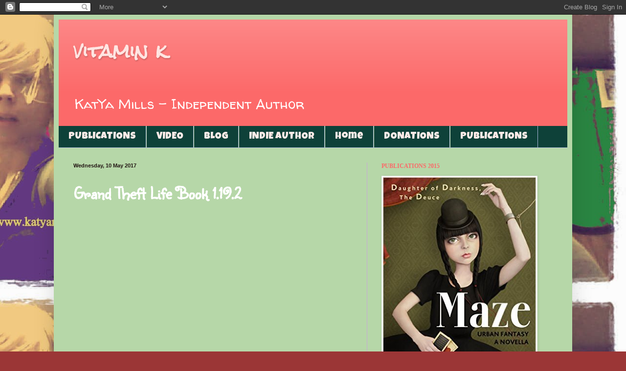

--- FILE ---
content_type: text/html; charset=UTF-8
request_url: https://www.katyamills.com/b/stats?style=WHITE_TRANSPARENT&timeRange=ALL_TIME&token=APq4FmAD5IUaxxPQO1X_FORdyAHmjr3ePNU1i6NW2AlCye5MBa1Q014v0xoXlyA5qk_Y8Dhm4ddqssm2gQSU4DnWKnw7wSafkA
body_size: 46
content:
{"total":3022318,"sparklineOptions":{"backgroundColor":{"fillOpacity":0.1,"fill":"#ffffff"},"series":[{"areaOpacity":0.3,"color":"#fff"}]},"sparklineData":[[0,28],[1,26],[2,23],[3,28],[4,21],[5,32],[6,43],[7,51],[8,40],[9,40],[10,29],[11,29],[12,77],[13,54],[14,71],[15,70],[16,56],[17,55],[18,49],[19,33],[20,35],[21,42],[22,56],[23,20],[24,25],[25,27],[26,41],[27,27],[28,100],[29,48]],"nextTickMs":22784}